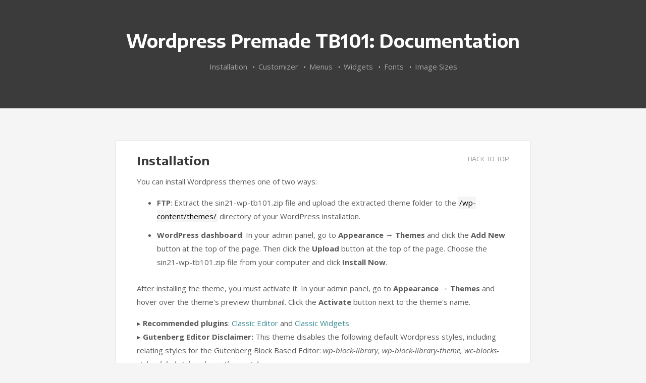

--- FILE ---
content_type: text/html
request_url: https://demo.sin21.org/wp/wp-content/themes/sin21-wp-tb101/docs.html
body_size: 6690
content:
<!DOCTYPE html>
<html>
<head>
	<meta http-equiv="Pragma" content="no-cache"> 
	<meta http-equiv="imagetoolbar" content="no">
	<meta name="viewport" content="width=device-width; initial-scale=1.0">  
	<link rel="profile" href="http://gmpg.org/xfn/11">
	<link rel="preconnect" href="https://fonts.googleapis.com">
	<link rel="preconnect" href="https://fonts.gstatic.com" crossorigin>	
	<title>Wordpress Premade TB101: Documentation &bull; Sin21 Designs</title>

	
	<link href="https://cdnjs.cloudflare.com/ajax/libs/font-awesome/6.5.1/css/all.min.css" rel="stylesheet" type="text/css">
	
	<link href="https://fonts.googleapis.com/css2?family=Encode+Sans+Semi+Expanded:wght@100;200;300;400;500;600;700;800;900&family=Open+Sans:ital,wght@0,300..800;1,300..800&display=swap" rel="stylesheet">

<style type="text/css">
	body {
		font: 15px/25px Open Sans, sans-serif;
		margin: 0 auto;
		-ms-word-wrap: break-word;
		word-wrap: break-word;
		color: #595959;
		background: #F5F5F5;
		line-height:180%;
	}
	
	html {
		box-sizing:border-box;
	}

	*,
	*:before,
	*:after {
		box-sizing:inherit;
		-webkit-font-smoothing:antialiased;
		word-break:break-word;
		word-wrap:break-word;
	}

	.top-area {
		padding: 5% 5%;
		background:#3B3B3B;
		text-align:center;
	}
	
	.content-area {
		margin:0 auto;
		max-width: 950px;
		padding: 5% 5%;
	}

	.alignleft {
		float:left;
		margin:0 15px 10px 0;
	}
	
	.alignright {
		float:right;
		margin:0 0 10px 15px;
	}
	
	.aligncenter {
		display:block;
		margin:0 auto 10px auto;
	}
	
	.w100 {
		display:inline-block;
		width:100px;
		height:auto;
	}
	
	.w50 {
		display:inline-block;
		margin:10px 0;
		padding:0 10px;
		width:47%;
		height:auto;
	}
	
	.clear {
		clear:both;
		display:block;
	}
	
	h1,
	h2,
	h3,
	h4,
	h5,
	h6,
	p,
	ul {
		margin: 0 0 15px 0;
	}
	
	ul li h1,
	ul li h2,
	ul li h3,
	ul li h4,
	ul li h5,
	ul li h6 {
		margin: 0 0 5px 0;
	}

	h1,
	h2,
	h3,
	h4,
	h5,
	h6 {
		font-family:Encode Sans Semi Expanded;
		line-height: 27px;
		color: #3B3B3B;
	}

	h1 {
		font-size: 35px;
		line-height: 1;
		line-spacing:-1px;
		color:#fff;
	}

	h2 {
		font-size: 24px;
	}

	h2 small {
		font-size: 13px;
		font-weight: 400;
		float: right;
		text-transform: uppercase;
	}

	h2 a {
		color: #9c9c9c;
	}

	h3 {
		font-size: 20px;
	}

	h4 {
		font-size: 16px;
	}

	a {
		text-decoration: none;
		color: #398C93;
	}

	a:hover,
	a:focus,
	h2 a:hover,
	h2 a:focus {
		color: #3B3B3B;
	}

	s {
		text-decoration: none;
		color: #000;
		background:#F5F5F5;
		padding:2px;
	}

	img {
		max-width: 100%;
		height: auto;
		margin: 17px 0;
		border-radius:5px;
	}

	hr {
		height: 1px;
		margin: 38px 0 27px 0;
		color: #eee;
		border: 0;
		background-color: #eee;
	}

	ul#toc {
		margin: 15px auto 0;
		list-style:none; 
	}

	ul#toc li {
		margin: 0;
		padding: 5px 0;
		display:inline-block;
	}

	ul#toc li:before {
		font-weight: 700;
		display: inline-block;
		margin: 0 7px;
		content: '\02219';
		font-style: normal;
		color:#fff;
		font-size:14px;
	}

	ul#toc li:first-child:before {
		display:none;
	}

	ul#toc li a {
		color: #A4A4A4;
	}
	
	.content-area ul li {
		padding-bottom:10px;
	}
	
	.content-area ul li ul {
		margin-bottom:10px;
	}
	
	.content-area ul li ul li {
		padding-bottom:0;
	}
	
	.box {
		margin:0 auto 35px;
		padding: 3% 5%;
		background:#fff;
		border:1px solid #dfdfdf;
	}

	pre {
		background:#F5F5F5;
		padding:10px;
		font-family: Cousine, monospace;
		white-space: pre;
		overflow-x: auto;
		tab-size:5;
		border:1px solid #dfdfdf;
	}
	
	small {
		display: inline-block;
		font-size:12px;
		line-height:20px;
	}
	
	small span {
		display: inline-block;
		position:relative;
		top:1px;
		font-size:18px;
	}
	
	strong b {
		position:relative;
		top:-1px;
		padding:2px 6px;
		font-size:11px;
		text-transform:uppercase;
		color:#fff;
		background:#3B3B3B;
	}
	
	b, i {
		padding:0 3px;
		background:#F5F5F5;
		font-style:normal;
	}
	
	.table-grid {
		display: grid;
		margin:0 auto 10px;
		padding:0;
		grid-template-columns: repeat(5, 1fr);
		grid-column-gap: 15px;
		grid-row-gap: 0;
	}
	.table-grid img {
		display:block;
		margin:0;
		padding:0;
		box-sizing: border-box;
		vertical-align:top;
		border:2px solid #F5F5F5;
	}
	.table-grid img {
		image-rendering: pixelated;
		border-radius:8px;
	}
	.color-hex {
		margin-right:5px;
		padding:0 3px;
	}
	
	::-webkit-scrollbar {width: 11px; height: 7px; border-width: 2px 5px; border-style: solid;}
	::-webkit-scrollbar-thumb {height: 12px; border: 4px solid;}
	::-webkit-scrollbar, ::-webkit-scrollbar-thumb { background-color:#567576; border-color: #f7f7f7;}

	ul ul {margin-bottom:10px;}
	</style>
</head>
<body>

<div class="top-area">
<h1>Wordpress Premade TB101: Documentation</h1>

<ul id="toc">
	<li><a href="#installation">Installation</a></li>
	<li><a href="#customizer">Customizer</a></li>
	<li><a href="#menus">Menus</a></li>
	<li><a href="#widgets">Widgets</a></li>
	<li><a href="#fonts">Fonts</a></li>
	<li><a href="#image-sizes">Image Sizes</a></li>
</ul>
</div>

<div class="content-area">

<div class="box">
<h2 id="installation">Installation<small><a class="back-to-top" href="#toc">Back to top</a></small></h2>

<p>You can install Wordpress themes one of two ways:</p>

<ul>
	<li><strong>FTP</strong>: Extract the sin21-wp-tb101.zip file and upload the extracted theme folder to the <s>/wp-content/themes/</s> directory of your WordPress installation.</li>
	<li><strong>WordPress dashboard</strong>: In your admin panel, go to <strong>Appearance &rarr; Themes</strong> and click the <strong>Add New</strong> button at the top of the page. Then click the <strong>Upload</strong> button at the top of the page. Choose the sin21-wp-tb101.zip file from your computer and click <strong>Install Now</strong>.</li>
</ul>

<p>After installing the theme, you must activate it. In your admin panel, go to <strong>Appearance &rarr; Themes</strong> and hover over the theme's preview thumbnail. Click the <strong>Activate</strong> button next to the theme's name.</p>

<p>
<span>&#9656;</span> <strong>Recommended plugins</strong>: <a href="https://wordpress.org/plugins/classic-editor/" target="new">Classic Editor</a> and <a href="https://wordpress.org/plugins/classic-widgets/" target="new">Classic Widgets</a>
<br>
<span>&#9656;</span> <strong>Gutenberg Editor Disclaimer:</strong> 
This theme disables the following default Wordpress styles, including relating styles for the Gutenberg Block Based Editor:<em>
wp-block-library, wp-block-library-theme, wc-blocks-style, global-styles, classic-theme-styles.</em></p>
<p><small><strong>Tip:</strong> To read more about installing themes correctly: <a href="https://codex.wordpress.org/Using_Themes#Adding_New_Themes">WordPress Adding New Themes</a>.</small></p>
</div>

<div class="box">
<h2 id="customizer">Customizer<small><a class="back-to-top" href="#toc">Back to top</a></small></h2>

<p>This theme is customizable via the WordPress Customizer. Here, you can change the available theme options, manage your menus, and add widgets to your sidebar. To access the theme customizer, click <strong>Appearance &rarr; Customize</strong> in the WordPress Admin menu.</p>

<p><small><strong>Tip:</strong>  You can use the following HTML tags in all the fields in this section: &lt;em&gt;, &lt;b&gt;, &lt;a&gt;, &lt;span&gt;.</small></p>

<p><h3>Site Identity</h3></p>

<ul>
	<li><strong>Blog Title</strong>: The site title/name to appear on your theme. Use the &lt;i&gt; tag to use alternating accent color on the text in the title.</li>
	<li><strong>Blog Tagline</strong>: Display your website's tag line, slogan or description.</li>
	<li><strong>Site Icon</strong>: This icon is used for a variety of purposes. Most well known for being a "fave icon" which displays in your browsers bookmark bars, browser tabs and more.</li>
</ul>

<hr>

<p><h3>Colors</h3></p>

Make sure to use high-contrast colors for your text when changing your background colors for the elements with the option. This ensures the text's readability. Colors that are too similar in contrast make it harder for visitors to read your content.
<br><br>
<ul>
	<li><strong>Light Sidebar</strong>: A built-in toggle button that will activate alternative CSS styling that will turn the sidebar theme from dark to light with just a click.</li>
	<li><span class="color-hex" style="background:#D77B62; color:#fff;"><strong>#D77B62</strong></span> <strong>Theme Accent</strong>: Change the accent color used on the theme. Applies to text, background and border colors as styled in the coding.</li>
	<li><span class="color-hex" style="background:#fff; color:#666;"><strong>#ffffff</strong></span> <strong>Theme Accent Text Color</strong>: Text accent color used on the theme.</li>
	<li><span class="color-hex" style="background:#E2E2E2; color:#666;"><strong>#E2E2E2</strong></span> <strong>Theme Background</strong>: Background color used on the entire theme.</li>
	<li><span class="color-hex" style="background:#222121; color:#fff;;"><strong>#222121</strong></span> <strong>Top Bar Background</strong>: Background color used on the top bar.</li>
	<li><span class="color-hex" style="background:#737373; color:#fff;"><strong>#737373</strong></span> <strong>Top Bar Text Color</strong>: Text color used on the top bar.</li>

	<li><span class="color-hex" style="background:#2F2F2F; color:#fff;;"><strong>#2F2F2F</strong></span> <strong>Navigation Bar Background</strong>: Background color used on the navigation bar.</li>
	<li><span class="color-hex" style="background:#D4D4D4; color:#555;"><strong>#D4D4D4</strong></span> <strong>Navigation Bar Text Color</strong>: Text color used on the navigation bar.</li>
	
	<li><span class="color-hex" style="background:#575479; color:#fff;;"><strong>#575479</strong></span> <strong>Header Widget Area Background</strong>: Background color used on the widget area featured above the content.</li>
	<li><span class="color-hex" style="background:#E2E2E2; color:#555;"><strong>#E2E2E2</strong></span> <strong>Header Widget Area Text Color</strong>: Text color used on the widget area featured above the content.</li>
	
	<li><span class="color-hex" style="background:#222121; color:#fff;;"><strong>#222121</strong></span> <strong>Footer Background</strong>: Background color used on the footer bar.</li>
	<li><span class="color-hex" style="background:#737373; color:#fff;"><strong>#737373</strong></span> <strong>Footer Text Color</strong>: Text color used on the footer bar.</li>
</ul>

<hr>

<p><h3>Theme Options:</h3></p>


<h4>Hide/Show Elements:</h4>
<ul>
	<li><strong>Header: Site Name</strong><br>
	Applies to the website name on both layout styles.</li>
	<li><strong>Header: Site Tagline</strong><br>
	Applies to the website tagline on both layout styles.</li>
	<li><strong>Header: Master Header</strong><br>
	Applies only to the header seen when using the "Full Header" layout style.</li>
	
	<li><strong>Sidebar: Header</strong><br>
	Applies only to the sidebar header seen when using the "Default" layout style.</li>
	<li><strong>Sidebar: Welcome Widget</strong><br>
	Applies only to the "Default" layout style.</li>
	
	<li><strong>Content: Post Author</strong><br>
	Post author is visible on homepage, archive and single post view.</li>
	<li><strong>Content: Post Categories</strong>:<br>
	Post categories can be seen on all posts and single post view.</li>
	<li><strong>Content: Post Tags</strong><br>
	Post tags appear only when viewing a single post.</li>
	<li><strong>Content: Related Posts</strong><br>
	Related posts appear only when viewing a single post.</li>
	<li><strong>Content: Share Buttons</strong><br>
	Social share buttons appear below the content when viewing a single post or page.</li>

	<li><strong>Footer: Disclaimer</strong><br>
	Appears below the footer links at the bottom of the design.</li>
</ul>
<hr>
<p><h4>Layout Options</h4></p>
<ul>
	<li><strong>Header Layout</strong>: Choose between two built-in header layout styles. The first is the default layout you see in the live preview. The second style uses a full header template which allows you to use an average fansite header or high quality photo for your theme.<br><br>
	<small><span>&#9656;</span> <strong>Important</strong>: Header areas have flexible height and will automatically adjust to the height of your header/image that you upload. The width of the header is fixed, and will not change.</small>
	<br>
	<div align="center" style="vertical-align:top;">
	<span class="w50" style="vertical-align:top;">
	<img src=".\inc\customizer\images\theme-layout--default.png">
	<h4>Default Header Style</h4>
	</span>
	<span class="w50">
	<img src=".\inc\customizer\images\theme-layout--full_header.png">
	<h4>Full Header Style</h4>
	</span>
	</div><br></li>
	<li><strong><b>Default Layout</b></strong> This is the default header layout used for the theme. It features mid-size header image above the sidebar content and a widget area for a welcome message layered on top.
	</li>
	<li><strong><b>Full Width Header Layout</b></strong> This style uses an alternate header.php file to provide you with a different header template featuring a full-width banner. This layout also adds a widget area below the header for a welcome message and includes an additional widget area for a CPMFetch PHP Include to be used. The widget content will stretch to fit the entire area IF you choose only to use one widget instead of two.
	<p><small><span>&#9656;</span> <strong>Important</strong>: Maximum of <b>2</b> widgets allowed for header widget area.</small>
	</li><br>
	<li><strong>Sidebar Position</strong>: Change how you want to align the sidebar and content areas.
</ul>

<hr>
<p><h4>Content Options</h4></p>
<ul>
	<li><strong>Excerpt & More Link Text</strong></li>
</ul>

<hr>
<h4>Footer Options:</h4>
<ul>
	<li><strong>Blog Name</strong>
	<li><strong>Additional Footer Links</strong></li>
	<li><strong>Disclaimer</strong></li>
</ul>

<hr>

<h4>Mobile Layout Options:</h4>
<ul>
	<li><strong>Background/Overlay Color:</strong> This applies to the overlay color on the header image AND the background color when the mobile header image is hidden.</li>
	<li><strong>Text Color:</strong> This is the color of the text of your blog name and slogan.</li>
	<li><strong>Mobile Header:</strong> Upload your own image to replace the default one being used.</li>
	<li><strong>Hide Mobile Layout Features:</strong>
	<ul>
		<li>Background Image (Text Only)</li>
		<li>Background Image Opacity</li>
		<li>Overlay Color</li>
		<li>Blog Title (Name)</li>
		<li>Blog Tagline (Slogan)</li>
		<li>Social Navigation</li>
		<li>Hide Social Navigation</li>
		</ul>
	</li>
</ul>

<hr>

<p><h3>Headers:</h3></p>
Choose your header image by uploading a new photo, or selecting one already uploaded in your Wordpress media library.
<br><br>
<ul>
	<li><strong>Sidebar Header</strong>: Seen when using the "Default" layout style.</li>
	<li><strong>Full Header</strong>: Seen when using the "Full Header" layout style.</li>
	</ul>

<hr>

<p><h3>Other Sections</h3></p>

<ul>
	<li><strong>Menus</strong>: You can manage your menus in this panel, including setting their location.</li>
	<li><strong>Widgets</strong>: You can configure your widgets in this panel and see your changes live.</li>
	<li><strong>Homepage Settings</strong>: Set a page to be your homepage and/or a location for your posts.</li>
	<li><strong>Additional CSS</strong>: Add your custom CSS here to overwrite/add to the theme styling.</li>
</ul>

<p><small><strong>Tip:</strong> To read more about using the WordPress customizer: <a href="https://codex.wordpress.org/Appearance_Customize_Screen">WordPress Appearance Customize Screen</a>.</small></p>

</div>

<div class="box">
<h2 id="menus">Menus<small><a class="back-to-top" href="#toc">Back to top</a></small></h2>

<p>This theme supports <b>2 types</b> of menus: a primary menu and a social icons menu</p>

<p><h3>Primary Menu</h3></p>

This menu allows for link children. If a link as children it will allow for a dropdown menu to appear when the link is hovered over in Desktop mode and a clickable slide-out feature in Mobile.<br><br>
Anything deeper than one level of link children will not show and/or break the menu.<br><br>
<ul>
	<li>WordPress menus can be found under <strong>Appearance &rarr; Menus</strong>.</li>
	<li>If you don't have a menu already, click <strong>create a new menu</strong> to create one.</li>
	<li>On the left side of the Menu page, choose the pages/posts/links/categories to add to your menu and click <strong>Add to Menu</strong>.</li>
	<li>Now that you have the menu created, you need to assign it to the <em>Primary Menu</em> in the <strong>Theme Locations</strong> section.</li>
	<li>Save the menu when finished.</li>
</ul>

<p><h3>Social Icons Menu</h3></p>

<ul>
	<li>To add a social icon menu, go to <strong>Appearance &rarr; Menus</strong>.</li>
	<li>If you don't have a menu already, click <strong>create a new menu</strong> to create one.</li>
	<li>On the left side of the Menu page, click the <strong>Custom Links</strong> menu item to add to your social links.</li>
	<li>Add the URL for each of your social profiles and a label for the link. The theme will do the work for you by detecting which site you are linking to and display the matching icon accordingly.<br>
	<small><span>&#9656;</span> <strong>33 Supported Sites</strong>: email (/contact/, /contact or mailto:), RSS Feed (rss, feed=, /feed/ or /feed), apple.com, blogger.com, dailymotion.com, deviantart.com, discord.com, dropbox.com, ebay.com, etsy.com, facebook.com, flickr.com, google.com, pay.google.com, plus.google.com, goodreads.com, instagram.com, messenger.com, patreon.com, paypal.com, skype.com, snapchat.com, soundcloud.com, spotify.com, tiktok.com, tumblr.com, twitter.com, twitch.tv, vimeo.com, vk.com, yahoo.com, youtube.com, weibo.com, wikipedia.com, wordpress.com, x.com</small></li>
	<li>Now that you have the menu created, you need to assign it to the <i>Social Icons Menu</i> in the <strong>Theme Locations</strong> section.</li>
	<li>Save the menu when finished.</li>
</ul>	

<p><small><strong>Tip:</strong> To read more about using the WordPress menus: <a href="http://codex.wordpress.org/WordPress_Menu_User_Guide">WordPress Menu User Guide</a>.</small></p>

</div>


<div class="box">
<h2 id="widgets">Widgets<small><a class="back-to-top" href="#toc">Back to top</a></small></h2>

This theme supports widgets for <b>3 types</b> of areas: sidebar, welcome widget and latest images widget.
<br><br>
Both the Welcome widget and Latest IMGS widget areas will not appear unless you create an active widget within the assigned widget area.
<br><br>
<ul>
	<li><strong>Sidebar:</strong> (Max Widgets: Unlimited)<br>
	Appears on every page and single post view. </li>
	<li><strong>Welcome Widget:</strong> (Max Widgets: 1)<br>
	<b>How to use:</b> Create one TEXT widget and write up your welcome message.<br>
	This widget can be seen on both layout styles. </li>
	<li><strong>Latest Imgs Widget:</strong> (Max Widgets: 1)<br>
	<b>How to use:</b> Create one TEXT widget and then paste your CPMFetch PHP Include code.<br>
	<small>PHP is allowed in text widgets.</small></li>
</ul>

<h4>Full Header Layout: Latest IMGS Widget Style #01</h4>

	<div align="center" style="vertical-align:top;">
		<img src=".\inc\customizer\images\latest-imgs-widget-1.png">
	</div>
This style works well if you aren't using the welcome widget. This will allow the Latest IMGS widget to fit the entire widget area, and therefore you can feature one long row of thumbnails.
<br><br>
<p><h4>CPMFetch PHP Code:</h4></p>
Copy and paste this code into a PHP-enabled widget in the assigned area for latest images:
<p><pre>
&lt;?php include &quot;../cpg/cpmfetch/cpmfetch.php&quot;;
	$objCpm = new cpm(&quot;../cpg/cpmfetch/cpmfetch_config.php&quot;);
	$options = array('windowtarget' =&gt; '_blank', 'tablestyle' =&gt; 'cpmfetchtable', 'imagestyle' =&gt; 'tooltip image');
	$objCpm-&gt;cpm_viewLastAddedMedia(1,9,$options);
	$objCpm-&gt;cpm_close();
?&gt;
</pre>
The ideal numbers for this theme would be <b>1,9</b> 
</p>

<br>

<h4>Full Header Layout: Latest IMGS Widget Style #02</h4>

	<div align="center" style="vertical-align:top;">
		<img src=".\inc\customizer\images\latest-imgs-widget-2.png">
	</div>
This style ONLY works if you adjust the amount of rows and thumbnails to show in the CPMFetch include. This will allow the Latest IMGS widget to push to the right of the welcome widget and you can display your thumbnails in two rows rather than one.
<br><br>
<p><h4>CPMFetch PHP Code:</h4></p>
Copy and paste this code into a PHP-enabled widget in the assigned area for latest images:
<p><pre>
&lt;?php include &quot;../cpg/cpmfetch/cpmfetch.php&quot;;
	$objCpm = new cpm(&quot;../cpg/cpmfetch/cpmfetch_config.php&quot;);
	$options = array('windowtarget' =&gt; '_blank', 'tablestyle' =&gt; 'cpmfetchtable', 'imagestyle' =&gt; 'tooltip image');
	$objCpm-&gt;cpm_viewLastAddedMedia(2,5,$options);
	$objCpm-&gt;cpm_close();
?&gt;
</pre>
The ideal numbers for this theme would be <b>2,5</b> 
</p>

<br>
<h4>How to install and use CPMFetch</h4>
To display the latest uploaded images from your <a href="https://coppermine-gallery.net/" target="new">Coppermine Gallery</a> installation you will need the help of the free Coppermine plugin <a href="https://forum.coppermine-gallery.net/index.php/topic,65412.msg324838.html#msg324838">CPMFetch</a>.</p>

<ul>
	<li>Install and activate the plugin in your gallery following the instructions below:
	<ul>
		<li>Download the copperminefetch_2.0.1.zip file from the link above. Unzip the package and upload the files into a new folder named <strong>cpmfetch</strong> within your gallery directory where you installed Coppermine.</li>
		<li>Open up a new tab in your browser. Type in your gallery URL followed by <strong>/cpmfetch/install.php</strong> and press enter. You should see a page that <a href="https://preview.sin21.org/misc/theme-docs/cpmfetch-tutorial-1.jpg" target="new">looks like this.</a></li>
		<li>Click the link that says: <s>Click here to run the install [OPTIONAL]</s> <br> You should see a page that <a href="https://preview.sin21.org/misc/theme-docs/cpmfetch-tutorial-2.jpg" target="new">looks like this.</a></li>
		<li>Pay attention these two codes:<br>
		<s>include "./gallery/cpmfetch/cpmfetch.php";<br>
		$objCpm = new cpm("./gallery/cpmfetch/cpmfetch_config.php");</s>
<br><br>
<p>Your install will automatically configure the correct path to your gallery on your server. So when using the example code shown below, make sure the path to your gallery (aka your gallery folder name) is correct and matches what was shown on your install page otherwise it won't be able to connect with your gallery and may cause issues with your theme.</p>
		</li>
<li><strong>Tip</strong>: This part of the coding: <s>$objCpm->cpm_viewLastAddedMedia(1,9);</s> is also important. 
<br>The number 1 represents how many rows of photos you wish to display. 
<br>The number 9 represents the amount of photos you want to display in that row.</li>
	</ul></li>
	<li>Once CPMFetch is installed, go to <strong>Appearance &rarr; Widgets</strong>.</li>
	<li>Add a PHP-enabled widget to the <strong>Latest IMG Widget</strong> panel.</li>
	<li>Add the PHP code to the widget and save it.</li>
</ul>
</div>

<div class="box">
<h2 id="fonts">Fonts<small><a class="back-to-top" href="#toc">Back to top</a></small></h2>

<ul>
	<li><strong>Body Font:</strong> Lato</li>
	<li><strong>Heading Font:</strong> Raleway</li>
	<li><strong>Icons Font:</strong> <a href="https://fontawesome.com/search?o=r&m=free" target="new">Font Awesome Free 6.5.1</a></li>
</ul>

<p></p>

</div>

<div class="box">
<h2 id="image-sizes">Image Sizes<small><a class="back-to-top" href="#toc">Back to top</a></small></h2>

<ul>
	<li><strong>Sidebar Header Image:</strong> 400w x 565h (height is flexible, so choose your own height.)</li>
	<li><strong>Full Header Image:</strong> 1300w x 375h (height is flexible, so choose your own height.)</li>
	<li><strong>Mobile Header Image:</strong> 1000w x 350h</li>
	<li><strong>Featured Images:</strong> 850w x 325h (1000w x 400h or larger recommended)</li>
</ul>
</div>

	<!-- 
		This docs.html setup and styling was loosely 
		based off MonicaNDesign's original file and design. 
		
		Some instructions were also written by Monica and were
		either left as is or modified by me to ensure everything
		was written as helpfully as possible. :)
	 -->

</body></html>
